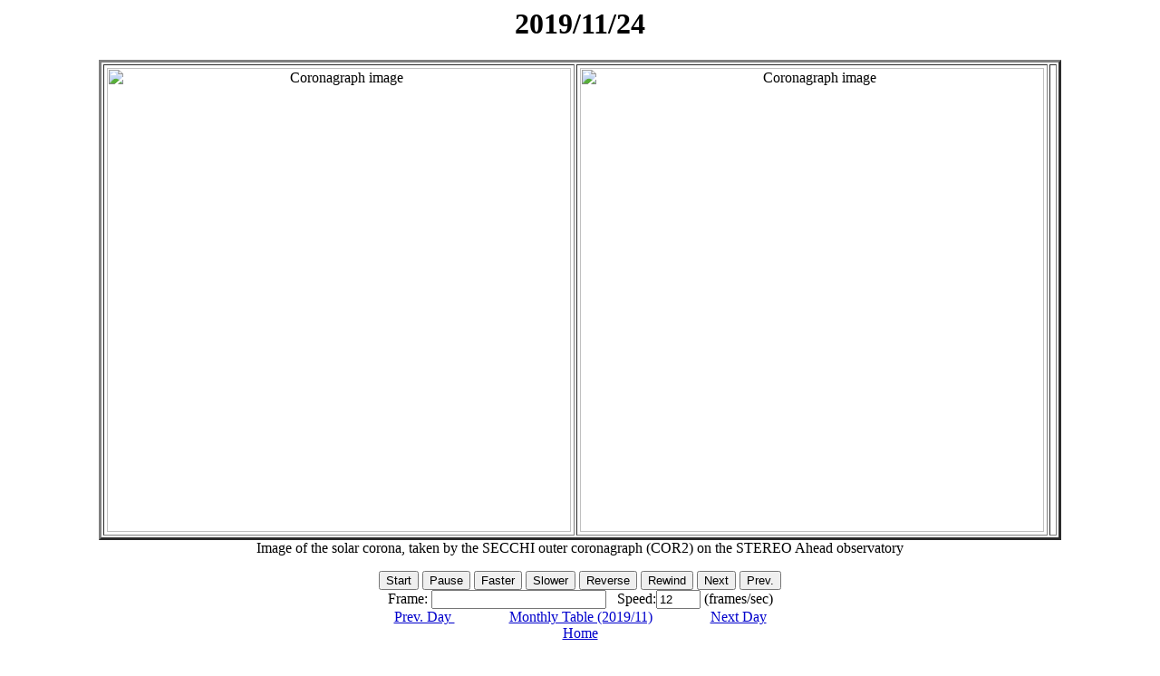

--- FILE ---
content_type: text/html; charset=UTF-8
request_url: http://spaceweather.gmu.edu/seeds/dailymkmovie.php?cme=20191124&cor2=a
body_size: 23324
content:
<HTML>

<HEAD>
<TITLE>
2019/11/24
</TITLE>

</HEAD>

<BODY FONT=3 BGCOLOR=FFFFFF LINK=#0000CC VLINK=#0000CC TEXT=#000000 onKeydown="keycntl1()"> 

<SCRIPT language="Javascript">
<!--
//
// DYNAMICALLY CREATED HTML - DO NOT EDIT
//
// Javascript program to produce fast animations by reading from cache
// Written: 7 July 1997, Zarro, NASA/GSFC
// Modified: 27 July 1997, Freeland, LSAL - added nice SWING option
// Modified: 9 Oct 1998, Zarro, SMA/GSFC - added context window button
// Modified: 14 Oct 1998, Zarro, SMA/GSFC - load images asynchronously
// Modified: 23 Aug 1999, William Thompson, GSFC - make button text black
// Modified: 2006/2007  ,  Oscar Olmedo, GMU - adapted to SEEDS
// Modified: 2016.05/12, Phil Hess- added Prev. Day/Next Day Buttons
// Following variables control movie speed, labels, etc.
var imax = 48
var inc = 1.50, delay = 250;
var num_loaded_images1 = 0;
var num_loaded_images2 = 0;

var frame=-1, speed=12;
var timeout_id=null;
var dir=1, playing=0, swingon=0, run=0;
var bname = "Reverse";
var url_path = ".";
var context = "frame00.png";
var ctitle ="test";
var url_context=url_path+"/"+context;
var iwidth = 512,iheight = 512;
var index=0;
var rstart=0;
var rstop=imax-1;

// -->
</SCRIPT>

<NOSCRIPT>
Sorry... This page uses JavaScript to see time-lapse sequences of LASCO images.
</NOSCRIPT>



<CENTER>

<H1>
<SCRIPT>document.write(document.title);</SCRIPT>
</H1>

<P>

<TABLE BORDER="3" CELLPADDING="3 WIDTH="1100">

<TR>
<TD align="center"> 
<img NAME=animation1 ALT="Coronagraph image" width=512 height=512>
</TD>
<TD align="center"> 
<img NAME=animation2 ALT="Coronagraph image" width=512 height=512>
<TD>
</TR>
</TABLE>Image of the solar corona, taken by the SECCHI outer coronagraph (COR2)
         on the STEREO Ahead observatory
<P>

<FORM NAME="form">
 <FONT COLOR="Black">
 <INPUT TYPE=button VALUE="Start" onClick="start_play();">
 <INPUT TYPE=button VALUE="Pause" onClick="stop_play();">
 <INPUT TYPE=button VALUE="Faster" onClick="speed*=inc; show_speed();">
 <INPUT TYPE=button VALUE="Slower" onClick="speed/=inc; show_speed();">
 <INPUT TYPE=button NAME="direction" VALUE="Reverse" onClick="reverse();">

 <INPUT TYPE=button VALUE="Rewind" onClick="rewind();">
 <INPUT TYPE=button VALUE="Next" onClick="next();">
 <INPUT TYPE=button VALUE="Prev." onClick="prev();">
 </FONT>
 <BR>
 Frame: <INPUT TYPE=text VALUE="" NAME="frame" SIZE=22> 
 &nbsp; Speed:<INPUT TYPE=text VALUE="" NAME="rate" SIZE=4> (frames/sec)

 <BR>
<A HREF="dailymkmovie.php?cme=20191123&cor2=a">Prev. Day </A>&nbsp;&nbsp;&nbsp;&nbsp;&nbsp;&nbsp;&nbsp;&nbsp;&nbsp;&nbsp;&nbsp;&nbsp;&nbsp;&nbsp;&nbsp;<A HREF="monthly.php?a=2019&b=11&cor2">Monthly Table (2019/11)</A>
&nbsp;&nbsp;&nbsp;&nbsp;&nbsp;&nbsp;&nbsp;&nbsp;&nbsp;&nbsp;&nbsp;&nbsp;&nbsp;&nbsp;&nbsp;<A HREF="dailymkmovie.php?cme=20191125&cor2=a">Next Day </A>
   <br>
   <A HREF=".">Home</A>
 <br>
 <!-- <FORM><INPUT TYPE="button" VALUE="Back to Table" onClick="history.go(-1);return true;"> </FORM> -->
</FORM>
 
Note: The <font color=blue>blue</font> color on the difference image indicates the position of the leading edge. <br>
      The <font color=red>red</font> color on the difference image indicates an approximate outline to the leading edge
      that was created using a segmentation technique.
<br>
Time_Diff - The time difference used in making the running difference image.<br>
PAs       - The position angles detection, each pair represents the starting and ending position angles of a CME.<br>
Height    - The height of each CME detection in the current frame corresponding to each position angle pair.<br>


  
</CENTER>

<P>

<SCRIPT LANGUAGE="JavaScript">
<!--

function get_window_width(fac,def) {  // Return window width


var width;
if (!fac) {fac=.75;}
if (!def) {def=512;}

if (window.screen) {
 width=parseInt(fac*parseFloat(window.screen.width));
} else {
 width=def;
}

return width;

}

/////////////////////////////////////////////////////////////////////////////

function get_window_height(fac,def) {   // Return window height


var height;
if (!fac) {fac=.75;}
if (!def) {def=512;}

if (window.screen) {
 height=parseInt(fac*parseFloat(window.screen.height));
} else {
 height=def;
}

return height;

}

/////////////////////////////////////////////////////////////////////////////
// Javascript Pop-up image Window
// Written: Zarro (SAC/GSFC), October 1998, (dzarro@solar.stanford.edu)

var win;

function pop_img(url,title,width,height) {

if (!url) {
 alert('Image URL not entered');
 return false;
}

// default to fit within 75% of browser window, or 512x512

if (!width) {width=get_window_width(.75,512);}
if (!height) {height=get_window_height(.75,512);}

if (!win || win.closed) {
 win = open("","img","width="+width.toString()+",height="+height.toString()+",scrollbars=yes,resizable=yes"); 
}

// dynamically create HTML, adding a CLOSE button

if (win) {
 d=win.document;
 d.write('<html><head><title>Image Window</title></head><body bgcolor="white"><center>');
 if (title) {
  d.write('<h1>'+title+'</h1>');
 }
 d.write('<img src='+url+'>');
 d.write('<br><br><br>');
 d.write('<form><b><input type="button" value="CLOSE" onClick="self.close();"></b></form></center>'); 
 d.write('</html></body>');
 d.close();
 win.focus();
}

return true;     
}

///////////////////////////////////////////////////////////////////////////

function load_img() {        // asynchronously load all images into cache
 for (i=0; i < imax ; i++) {
  id[i]=setTimeout("load_src()",delay);
 }
 return;
}
/////////////////////////////////////////////////////////////////////////////

function load_src() {      // load individual images into cache

 if (index < imax) {
  if (iwidth && iheight) {
   images1[index] = new Image(iwidth,iheight);
   images2[index] = new Image(iwidth,iheight);
  } else {
   images1[index] = new Image();
   images2[index] = new Image();
  }
  images1[index].onload=count_images1;
  images2[index].onload=count_images2;
  images1[index].src = urls1[index];
  images2[index].src = urls2[index];
  index++;
 }
 return;
}

/////////////////////////////////////////////////////////////////////////////

function clear_ids() {         // clear asynchronous id's
 for (i=0; i < imax ; i++) {clearTimeout(id[i]);}
 return;
}


/////////////////////////////////////////////////////////////////////////////

function count_images1() // count images as they are loaded into cache
{ 
 if (++num_loaded_images1 == imax) {
  if (imax == 1){
   document.form.frame.value="Displaying 1"+" of "+imax;
   document.animation1.src=images1[num_loaded_images1-1].src;
   document.animation2.src=images2[num_loaded_images2-1].src;
  }
  clear_ids();
 } else {
  document.animation1.src=images1[num_loaded_images1-1].src;
  document.form.frame.value="Loading "+num_loaded_images1+" of "+imax; 

 }
}

function count_images2() // count images as they are loaded into cache
{ 

 if (++num_loaded_images2 == imax) {
  show_speed();
  clear_ids();
  animate();
 } else {
  document.animation2.src=images2[num_loaded_images2-1].src;
  document.form.frame.value="Loading "+num_loaded_images2+" of "+imax; 

 }
}

///////////////////////////////////////////////////////////////////////////

function reset_display()      // update display/settings after range change
{
  var j;
  frame=rstart;
  j=frame+1;
  if (images1[frame].complete) {
    document.animation1.src=images1[frame].src;
    document.animation2.src=images2[frame].src;

    document.form.frame.value="Displaying "+j+" of "+imax;

  }
  playing=0;
}  

///////////////////////////////////////////////////////////////////////////

function clear_range() // clear subrange
{
  rstart=0;
  frame=-1;
  rstop=imax-1;
  dir=1;
  playing=0;
  document.form.start_frame.value=rstart+1;
  document.form.stop_frame.value=rstop+1;
  document.form.direction.value="Reverse"; bname="Reverse";
  reset_display();
}

///////////////////////////////////////////////////////////////////////////

function cur2start() // set current frame to start range
{
  playing=0;
  rstart=frame;
  document.form.start_frame.value=rstart+1;
  if (rstart >= rstop) {
     rstop=imax-1;
     document.form.stop_frame.value=rstop+1;
  }
}

///////////////////////////////////////////////////////////////////////////

function cur2stop() // set current frame to stop range
{
  playing=0;
  rstop=frame;
  document.form.stop_frame.value=rstop+1;
  if (rstart >= rstop) {
     rstart=0;
     document.form.start_frame.value=rstart+1;
  }
}

///////////////////////////////////////////////////////////////////////////

function image_abort() //  abort loading images
{ 
 imax=num_loaded_images1;
 if (!images1[num_loaded_images1].complete) imax=imax-1;
 alert("Aborting");
 if (imax > -1) animate(); 
}

///////////////////////////////////////////////////////////////////////////

function image_error(message) //  abort loading images
{
 alert(message);
}

///////////////////////////////////////////////////////////////////////////

function start_play()  // start movie
{
 if (playing == 0) {
  if (timeout_id == null && num_loaded_images1==imax) animate();
 }
} 

///////////////////////////////////////////////////////////////////////////

function stop_play() // stop movie
{
 if (timeout_id) clearTimeout(timeout_id); 
  timeout_id=null;
  playing = 0;
}

///////////////////////////////////////////////////////////////////////////

function swing_mode()    // set swing mode
{
 if (swingon) {
  swingon=0;
  document.form.swing.value="OFF";
 }
  else {
  swingon=1;
  document.form.swing.value="ON";
 }
}

///////////////////////////////////////////////////////////////////////////

function next_frame()   // increment frame logic (TODO - work through equivilent  "mod" logic....
{
  frame=frame+dir;
  if (frame < rstart) {
    frame=rstop;
    if (swingon) frame=rstart;
    } else 
    {
      if (frame > rstop) {
        frame=rstart;
        if (swingon) frame=rstop;
        }
    }
}

///////////////////////////////////////////////////////////////////////////


function animate()  // control movie loop
{
 var j;
 next_frame();
 j=frame+1;
 if (images1[frame].complete) {
  document.animation1.src=images1[frame].src;
  document.animation2.src=images2[frame].src;

  document.form.frame.value="Displaying "+j+" of "+imax;

  if (swingon && (j == (rstop+1) || frame == rstart)) reverse();
  timeout_id=setTimeout("animate()",delay);
  playing=1;
 }
}

///////////////////////////////////////////////////////////////////////////

function rewind() // rewind frames
{
 var j;
 if (timeout_id) clearTimeout(timeout_id); timeout_id=null;
 playing=0;
 frame=rstart;
 j=frame+1;
 if (images1[frame].complete) {
  document.animation1.src=images1[frame].src;
  document.animation2.src=images2[frame].src;

  document.form.frame.value="Displaying "+j+" of "+imax;

 }
}

///////////////////////////////////////////////////////////////////////////

function next() // next frames
{
 var j;
 if (timeout_id) clearTimeout(timeout_id); timeout_id=null;
 playing=0;
 dir=1;
 next_frame();
 j=frame+1;
 if (images1[frame].complete) {
  document.animation1.src=images1[frame].src;
  document.animation2.src=images2[frame].src;

  document.form.frame.value="Displaying "+j+" of "+imax;

 }
}

///////////////////////////////////////////////////////////////////////////

function prev() // prev frames
{
 var j;
 if (timeout_id) clearTimeout(timeout_id); timeout_id=null;
 playing=0;
 dir=-1;
 next_frame();
 j=frame+1;
 if (images1[frame].complete) {
  document.animation1.src=images1[frame].src;
  document.animation2.src=images2[frame].src;

  document.form.frame.value="Displaying "+j+" of "+imax;

 }
}

///////////////////////////////////////////////////////////////////////////

function p10() // plus 10 frames
{
 var j;
 if (timeout_id) clearTimeout(timeout_id); timeout_id=null;
 playing=0;
 dir=10;
 next_frame();
 dir=1;
 j=frame+1;
 if (images1[frame].complete) {
  document.animation1.src=images1[frame].src;
  document.animation2.src=images2[frame].src;

  document.form.frame.value="Displaying "+j+" of "+imax;

 }
}

///////////////////////////////////////////////////////////////////////////

function m10() // minus 10 frames
{
 var j;
 if (timeout_id) clearTimeout(timeout_id); timeout_id=null;
 playing=0;
 dir=-10;
 next_frame();
 dir=-1;
 j=frame+1;
 if (images1[frame].complete) {
  document.animation1.src=images1[frame].src;
  document.animation2.src=images2[frame].src;

  document.form.frame.value="Displaying "+j+" of "+imax;

 }
}

///////////////////////////////////////////////////////////////////////////

function keycntl1(e) // Keybord Control
{
if (e) {
    if (e.which == 66) prev();  // B
    if (e.which == 98) prev();  // b
    if (e.which == 112) prev(); // P
    if (e.which == 80) prev();  // p
    if (e.which == 70) next();  // F
    if (e.which == 102) next(); // f
    if (e.which == 78) next();  // N 
    if (e.which == 110) next(); // n 
    if (e.which == 82) rewind(); //  R
    if (e.which == 114) rewind(); // r


    if (e.which == 48) start_play();  // 0
    if (e.which == 52) prev();  // 4
    if (e.which == 53) reverse(); // 5
    if (e.which == 54) next();  // 6
}else{
//alert(event.keyCode);
    if (event.keyCode == 37) prev(); // <--
    if (event.keyCode == 66) prev(); // b
    if (event.keyCode == 80) prev(); // p
    if (event.keyCode == 39) next(); // -->
    if (event.keyCode == 70) next(); // f
    if (event.keyCode == 78) next(); // n 
    if (event.keyCode == 40) rewind(); // 
    if (event.keyCode == 82) rewind(); // 

    if (event.keyCode == 48) start_play();  // 0
    if (event.keyCode == 52) prev();  // 4
    if (event.keyCode == 53) reverse(); // 5
    if (event.keyCode == 54) next();  // 6

   }
}
///////////////////////////////////////////////////////////////////////////


function reverse()  // reverse direction
{
 dir=-dir;
 if (dir > 0) document.form.direction.value="Reverse"; bname="Reverse";
 if (dir < 0) document.form.direction.value="Forward"; bname="Forward";
}

///////////////////////////////////////////////////////////////////////////

function show_speed()      // show speed
{
  document.form.rate.value=Math.round(speed);

  delay = 1000.0/speed; 
}

///////////////////////////////////////////////////////////////////////////
// actual image loading is done here

show_speed();
images1 = new Array(imax);
images2 = new Array(imax);

urls1= new Array(imax);
urls2= new Array(imax);

id= new Array(imax);
urls1[0]=url_path+"/secchi/detection_cor2/a/2019/11/det_png/20191124_002400_14c2A_seeds.png"
urls2[0]=url_path+"/secchi/detection_cor2/a/2019/11/c2_png/20191124_002400_d4c2A.jpg"
urls1[1]=url_path+"/secchi/detection_cor2/a/2019/11/det_png/20191124_005400_14c2A_seeds.png"
urls2[1]=url_path+"/secchi/detection_cor2/a/2019/11/c2_png/20191124_005400_d4c2A.jpg"
urls1[2]=url_path+"/secchi/detection_cor2/a/2019/11/det_png/20191124_012400_14c2A_seeds.png"
urls2[2]=url_path+"/secchi/detection_cor2/a/2019/11/c2_png/20191124_012400_d4c2A.jpg"
urls1[3]=url_path+"/secchi/detection_cor2/a/2019/11/det_png/20191124_015400_14c2A_seeds.png"
urls2[3]=url_path+"/secchi/detection_cor2/a/2019/11/c2_png/20191124_015400_d4c2A.jpg"
urls1[4]=url_path+"/secchi/detection_cor2/a/2019/11/det_png/20191124_022400_14c2A_seeds.png"
urls2[4]=url_path+"/secchi/detection_cor2/a/2019/11/c2_png/20191124_022400_d4c2A.jpg"
urls1[5]=url_path+"/secchi/detection_cor2/a/2019/11/det_png/20191124_025400_14c2A_seeds.png"
urls2[5]=url_path+"/secchi/detection_cor2/a/2019/11/c2_png/20191124_025400_d4c2A.jpg"
urls1[6]=url_path+"/secchi/detection_cor2/a/2019/11/det_png/20191124_032400_14c2A_seeds.png"
urls2[6]=url_path+"/secchi/detection_cor2/a/2019/11/c2_png/20191124_032400_d4c2A.jpg"
urls1[7]=url_path+"/secchi/detection_cor2/a/2019/11/det_png/20191124_035400_14c2A_seeds.png"
urls2[7]=url_path+"/secchi/detection_cor2/a/2019/11/c2_png/20191124_035400_d4c2A.jpg"
urls1[8]=url_path+"/secchi/detection_cor2/a/2019/11/det_png/20191124_042400_14c2A_seeds.png"
urls2[8]=url_path+"/secchi/detection_cor2/a/2019/11/c2_png/20191124_042400_d4c2A.jpg"
urls1[9]=url_path+"/secchi/detection_cor2/a/2019/11/det_png/20191124_045400_14c2A_seeds.png"
urls2[9]=url_path+"/secchi/detection_cor2/a/2019/11/c2_png/20191124_045400_d4c2A.jpg"
urls1[10]=url_path+"/secchi/detection_cor2/a/2019/11/det_png/20191124_052400_14c2A_seeds.png"
urls2[10]=url_path+"/secchi/detection_cor2/a/2019/11/c2_png/20191124_052400_d4c2A.jpg"
urls1[11]=url_path+"/secchi/detection_cor2/a/2019/11/det_png/20191124_055400_14c2A_seeds.png"
urls2[11]=url_path+"/secchi/detection_cor2/a/2019/11/c2_png/20191124_055400_d4c2A.jpg"
urls1[12]=url_path+"/secchi/detection_cor2/a/2019/11/det_png/20191124_062400_14c2A_seeds.png"
urls2[12]=url_path+"/secchi/detection_cor2/a/2019/11/c2_png/20191124_062400_d4c2A.jpg"
urls1[13]=url_path+"/secchi/detection_cor2/a/2019/11/det_png/20191124_065400_14c2A_seeds.png"
urls2[13]=url_path+"/secchi/detection_cor2/a/2019/11/c2_png/20191124_065400_d4c2A.jpg"
urls1[14]=url_path+"/secchi/detection_cor2/a/2019/11/det_png/20191124_072400_14c2A_seeds.png"
urls2[14]=url_path+"/secchi/detection_cor2/a/2019/11/c2_png/20191124_072400_d4c2A.jpg"
urls1[15]=url_path+"/secchi/detection_cor2/a/2019/11/det_png/20191124_075400_14c2A_seeds.png"
urls2[15]=url_path+"/secchi/detection_cor2/a/2019/11/c2_png/20191124_075400_d4c2A.jpg"
urls1[16]=url_path+"/secchi/detection_cor2/a/2019/11/det_png/20191124_082400_14c2A_seeds.png"
urls2[16]=url_path+"/secchi/detection_cor2/a/2019/11/c2_png/20191124_082400_d4c2A.jpg"
urls1[17]=url_path+"/secchi/detection_cor2/a/2019/11/det_png/20191124_085400_14c2A_seeds.png"
urls2[17]=url_path+"/secchi/detection_cor2/a/2019/11/c2_png/20191124_085400_d4c2A.jpg"
urls1[18]=url_path+"/secchi/detection_cor2/a/2019/11/det_png/20191124_092400_14c2A_seeds.png"
urls2[18]=url_path+"/secchi/detection_cor2/a/2019/11/c2_png/20191124_092400_d4c2A.jpg"
urls1[19]=url_path+"/secchi/detection_cor2/a/2019/11/det_png/20191124_095400_14c2A_seeds.png"
urls2[19]=url_path+"/secchi/detection_cor2/a/2019/11/c2_png/20191124_095400_d4c2A.jpg"
urls1[20]=url_path+"/secchi/detection_cor2/a/2019/11/det_png/20191124_102400_14c2A_seeds.png"
urls2[20]=url_path+"/secchi/detection_cor2/a/2019/11/c2_png/20191124_102400_d4c2A.jpg"
urls1[21]=url_path+"/secchi/detection_cor2/a/2019/11/det_png/20191124_105400_14c2A_seeds.png"
urls2[21]=url_path+"/secchi/detection_cor2/a/2019/11/c2_png/20191124_105400_d4c2A.jpg"
urls1[22]=url_path+"/secchi/detection_cor2/a/2019/11/det_png/20191124_112400_14c2A_seeds.png"
urls2[22]=url_path+"/secchi/detection_cor2/a/2019/11/c2_png/20191124_112400_d4c2A.jpg"
urls1[23]=url_path+"/secchi/detection_cor2/a/2019/11/det_png/20191124_115400_14c2A_seeds.png"
urls2[23]=url_path+"/secchi/detection_cor2/a/2019/11/c2_png/20191124_115400_d4c2A.jpg"
urls1[24]=url_path+"/secchi/detection_cor2/a/2019/11/det_png/20191124_122400_14c2A_seeds.png"
urls2[24]=url_path+"/secchi/detection_cor2/a/2019/11/c2_png/20191124_122400_d4c2A.jpg"
urls1[25]=url_path+"/secchi/detection_cor2/a/2019/11/det_png/20191124_125400_14c2A_seeds.png"
urls2[25]=url_path+"/secchi/detection_cor2/a/2019/11/c2_png/20191124_125400_d4c2A.jpg"
urls1[26]=url_path+"/secchi/detection_cor2/a/2019/11/det_png/20191124_132400_14c2A_seeds.png"
urls2[26]=url_path+"/secchi/detection_cor2/a/2019/11/c2_png/20191124_132400_d4c2A.jpg"
urls1[27]=url_path+"/secchi/detection_cor2/a/2019/11/det_png/20191124_135400_14c2A_seeds.png"
urls2[27]=url_path+"/secchi/detection_cor2/a/2019/11/c2_png/20191124_135400_d4c2A.jpg"
urls1[28]=url_path+"/secchi/detection_cor2/a/2019/11/det_png/20191124_142400_14c2A_seeds.png"
urls2[28]=url_path+"/secchi/detection_cor2/a/2019/11/c2_png/20191124_142400_d4c2A.jpg"
urls1[29]=url_path+"/secchi/detection_cor2/a/2019/11/det_png/20191124_145400_14c2A_seeds.png"
urls2[29]=url_path+"/secchi/detection_cor2/a/2019/11/c2_png/20191124_145400_d4c2A.jpg"
urls1[30]=url_path+"/secchi/detection_cor2/a/2019/11/det_png/20191124_152400_14c2A_seeds.png"
urls2[30]=url_path+"/secchi/detection_cor2/a/2019/11/c2_png/20191124_152400_d4c2A.jpg"
urls1[31]=url_path+"/secchi/detection_cor2/a/2019/11/det_png/20191124_155400_14c2A_seeds.png"
urls2[31]=url_path+"/secchi/detection_cor2/a/2019/11/c2_png/20191124_155400_d4c2A.jpg"
urls1[32]=url_path+"/secchi/detection_cor2/a/2019/11/det_png/20191124_162400_14c2A_seeds.png"
urls2[32]=url_path+"/secchi/detection_cor2/a/2019/11/c2_png/20191124_162400_d4c2A.jpg"
urls1[33]=url_path+"/secchi/detection_cor2/a/2019/11/det_png/20191124_165400_14c2A_seeds.png"
urls2[33]=url_path+"/secchi/detection_cor2/a/2019/11/c2_png/20191124_165400_d4c2A.jpg"
urls1[34]=url_path+"/secchi/detection_cor2/a/2019/11/det_png/20191124_172400_14c2A_seeds.png"
urls2[34]=url_path+"/secchi/detection_cor2/a/2019/11/c2_png/20191124_172400_d4c2A.jpg"
urls1[35]=url_path+"/secchi/detection_cor2/a/2019/11/det_png/20191124_175400_14c2A_seeds.png"
urls2[35]=url_path+"/secchi/detection_cor2/a/2019/11/c2_png/20191124_175400_d4c2A.jpg"
urls1[36]=url_path+"/secchi/detection_cor2/a/2019/11/det_png/20191124_182400_14c2A_seeds.png"
urls2[36]=url_path+"/secchi/detection_cor2/a/2019/11/c2_png/20191124_182400_d4c2A.jpg"
urls1[37]=url_path+"/secchi/detection_cor2/a/2019/11/det_png/20191124_185400_14c2A_seeds.png"
urls2[37]=url_path+"/secchi/detection_cor2/a/2019/11/c2_png/20191124_185400_d4c2A.jpg"
urls1[38]=url_path+"/secchi/detection_cor2/a/2019/11/det_png/20191124_192400_14c2A_seeds.png"
urls2[38]=url_path+"/secchi/detection_cor2/a/2019/11/c2_png/20191124_192400_d4c2A.jpg"
urls1[39]=url_path+"/secchi/detection_cor2/a/2019/11/det_png/20191124_195400_14c2A_seeds.png"
urls2[39]=url_path+"/secchi/detection_cor2/a/2019/11/c2_png/20191124_195400_d4c2A.jpg"
urls1[40]=url_path+"/secchi/detection_cor2/a/2019/11/det_png/20191124_202400_14c2A_seeds.png"
urls2[40]=url_path+"/secchi/detection_cor2/a/2019/11/c2_png/20191124_202400_d4c2A.jpg"
urls1[41]=url_path+"/secchi/detection_cor2/a/2019/11/det_png/20191124_205400_14c2A_seeds.png"
urls2[41]=url_path+"/secchi/detection_cor2/a/2019/11/c2_png/20191124_205400_d4c2A.jpg"
urls1[42]=url_path+"/secchi/detection_cor2/a/2019/11/det_png/20191124_212400_14c2A_seeds.png"
urls2[42]=url_path+"/secchi/detection_cor2/a/2019/11/c2_png/20191124_212400_d4c2A.jpg"
urls1[43]=url_path+"/secchi/detection_cor2/a/2019/11/det_png/20191124_215400_14c2A_seeds.png"
urls2[43]=url_path+"/secchi/detection_cor2/a/2019/11/c2_png/20191124_215400_d4c2A.jpg"
urls1[44]=url_path+"/secchi/detection_cor2/a/2019/11/det_png/20191124_222400_14c2A_seeds.png"
urls2[44]=url_path+"/secchi/detection_cor2/a/2019/11/c2_png/20191124_222400_d4c2A.jpg"
urls1[45]=url_path+"/secchi/detection_cor2/a/2019/11/det_png/20191124_225400_14c2A_seeds.png"
urls2[45]=url_path+"/secchi/detection_cor2/a/2019/11/c2_png/20191124_225400_d4c2A.jpg"
urls1[46]=url_path+"/secchi/detection_cor2/a/2019/11/det_png/20191124_232400_14c2A_seeds.png"
urls2[46]=url_path+"/secchi/detection_cor2/a/2019/11/c2_png/20191124_232400_d4c2A.jpg"
urls1[47]=url_path+"/secchi/detection_cor2/a/2019/11/det_png/20191124_235400_14c2A_seeds.png"
urls2[47]=url_path+"/secchi/detection_cor2/a/2019/11/c2_png/20191124_235400_d4c2A.jpg"

IE4 = (document.all);
NS4 = (document.layers);
if (NS4) document.captureEvents(Event.KEYPRESS);
document.onkeypress = keycntl1;
load_img();

// -->
</SCRIPT>

</BODY>
</HTML>

